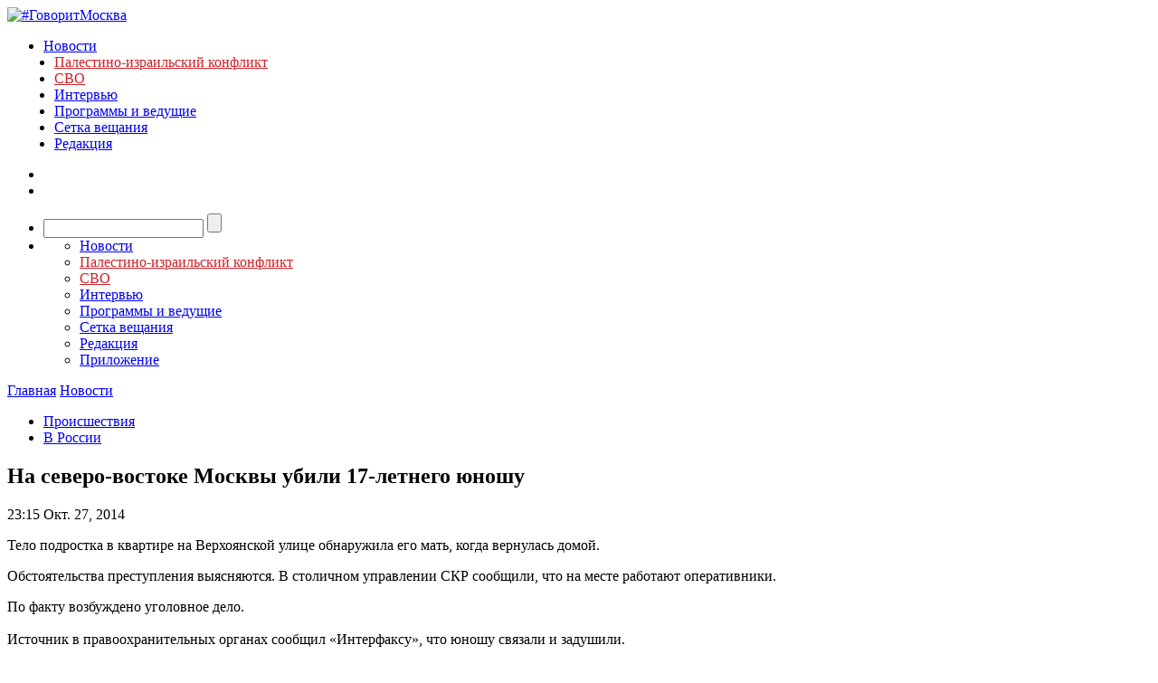

--- FILE ---
content_type: text/javascript; charset=utf-8
request_url: https://rb.infox.sg/json?id=3904&adblock=false&o=0
body_size: 5263
content:
[{"img": "https://rb.infox.sg/img/899155/image_402.jpg?358", "width": "300", "height": "185", "bg_hex": "#5E5763", "bg_rgb": "94,87,99", "text_color": "#fff", "timestamp": "1769176330007", "created": "1769171840751", "id": "899155", "title": "Трехсторонние переговоры по Украине в Абу-Даби: что известно", "category": "politics", "body": "Трехсторонние переговоры между Россией, Украиной и США начнутся в пятницу вечером в Абу-Даби. Об этом заявил помощник президента РФ Юрий", "source": "rg.ru", "linkTarget": "byDefault", "url": "//rb.infox.sg/click?aid=899155&type=exchange&id=3904&su=aHR0cHM6Ly9jaXMuaW5mb3guc2cvb3RoZXJzL25ld3MvNXBBZEovP3V0bV9zb3VyY2U9Z292b3JpdG1vc2t2YS5ydSZ1dG1fY2FtcGFpZ249MzkwNCZ1dG1fbWVkaXVtPWV4Y2hhbmdlJnV0bV9jb250ZW50PXJnLnJ1JmlkPWdvdm9yaXRtb3NrdmEucnU="}, {"img": "https://rb.infox.sg/img/899177/image_402.jpg?672", "width": "300", "height": "185", "bg_hex": "#2A3B47", "bg_rgb": "42,59,71", "text_color": "#fff", "timestamp": "1769176330007", "created": "1769174432654", "id": "899177", "title": "В Абу-Даби обсудят отказ Украины от Донбасса в обмен на $800 млрд", "category": "others", "body": "В Абу-Даби обсудят отказ Украины от Донбасса в обмен на $800 млрд \u2014 СМИ [\u2026]", "source": "newsonline.press", "linkTarget": "byDefault", "url": "//rb.infox.sg/click?aid=899177&type=exchange&id=3904&su=[base64]"}, {"img": "https://rb.infox.sg/img/899180/image_402.jpg?812", "width": "300", "height": "185", "bg_hex": "#010008", "bg_rgb": "1,0,8", "text_color": "#fff", "timestamp": "1769176330007", "created": "1769174735332", "id": "899180", "title": "Орбан заявил, что Зеленский перешел черту в Давосе", "category": "others", "body": "Орбан заявил, что Зеленский перешел черту во время выступления в Давосе [\u2026]", "source": "newsonline.press", "linkTarget": "byDefault", "url": "//rb.infox.sg/click?aid=899180&type=exchange&id=3904&su=[base64]"}, {"img": "https://rb.infox.sg/img/899166/image_402.jpg?352", "width": "300", "height": "185", "bg_hex": "#677375", "bg_rgb": "103,115,117", "text_color": "#fff", "timestamp": "1769176330007", "created": "1769173017901", "id": "899166", "title": "Орбан: в ближайшие 100 лет Венгрия не даст Украине вступить в ЕС", "category": "others", "body": "Орбан: в ближайшие 100 лет Венгрия не даст Украине вступить в ЕС [\u2026]", "source": "newsonline.press", "linkTarget": "byDefault", "url": "//rb.infox.sg/click?aid=899166&type=exchange&id=3904&su=[base64]"}, {"img": "https://rb.infox.sg/img/899173/image_402.jpg?870", "width": "300", "height": "185", "bg_hex": "#4F81CD", "bg_rgb": "79,129,205", "text_color": "#fff", "timestamp": "1769176330007", "created": "1769173697293", "id": "899173", "title": "Подразделение ВС Белоруссии привели в боевую готовность", "category": "others", "body": "Подразделение ВС Белоруссии привели в боевую готовность [\u2026]", "source": "newsonline.press", "linkTarget": "byDefault", "url": "//rb.infox.sg/click?aid=899173&type=exchange&id=3904&su=[base64]"}, {"img": "https://rb.infox.sg/img/899182/image_402.jpg?310", "width": "300", "height": "185", "bg_hex": "#6D6968", "bg_rgb": "109,105,104", "text_color": "#fff", "timestamp": "1769176330007", "created": "1769175081752", "id": "899182", "title": "Кличко призвал киевлян покинуть город на фоне энергокризиса", "category": "others", "body": "Кличко призвал киевлян покинуть город на фоне энергокризиса [\u2026]", "source": "newsonline.press", "linkTarget": "byDefault", "url": "//rb.infox.sg/click?aid=899182&type=exchange&id=3904&su=[base64]"}]